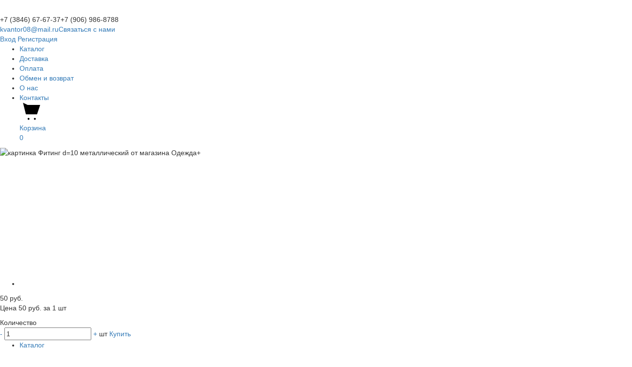

--- FILE ---
content_type: text/html; charset=UTF-8
request_url: http://www.kvantor42.com/catalog/dopolnitelno/%D0%900620/
body_size: 8926
content:
<!doctype html>
<html xml:lang="ru" lang="ru">
    <head>
        <meta name="yandex-verification" content="e99314eac77f3fcd" />
        <title>Квантор — запчасти для импортной дорожно-строительной, карьерной и горнодобывающей техники - Фитинг d=10 металлический</title>
        <meta charset="utf-8"/>
        <meta http-equiv="X-UA-Compatible" content="IE=edge"/>
        <meta name="SKYPE_TOOLBAR" content="SKYPE_TOOLBAR_PARSER_COMPATIBLE"/>
        <meta name="format-detection" content="telephone=no"/>
        <meta name='yandex-verification' content='408530bb3447ab47' />
        <meta name='wmail-verification' content='b7be1efa4de652875e00e1ab8bded627' />
        <meta name="google-site-verification" content="4ipLDzGhIDa6W9P6N0fZWOOeuESJ93yuBsFw2CP9gVE" />
        <link rel="icon" type="image/png" href="/favicon.ico" />
        
        <meta name="viewport" content="width=device-width">
                <meta http-equiv="Content-Type" content="text/html; charset=UTF-8" />
<meta name="robots" content="index, follow" />
<meta name="keywords" content="запчасти, запчасти для техники, FOTON, SDLG, XCMG, LONGKING (LONGGONG), HOWO, двигатель, кузов, трансмиссия, ходовка, ходовая часть, управление, механизмы, механизмы управления, электрооборудование, фильтры, кабина, оптика, оборудование, заказать запчасти, заказ запчастей, комплектующие" />
<meta name="description" content="Квантор — предлагает широкий ассортимент запчастей для импортной дорожно-строительной, карьерной и горнодобывающей техники: FOTON, SDLG, XCMG, LONGKING (LONGGONG), HOWO. Работаем по всей России." />
<script type="text/javascript" data-skip-moving="true">(function(w, d, n) {var cl = "bx-core";var ht = d.documentElement;var htc = ht ? ht.className : undefined;if (htc === undefined || htc.indexOf(cl) !== -1){return;}var ua = n.userAgent;if (/(iPad;)|(iPhone;)/i.test(ua)){cl += " bx-ios";}else if (/Android/i.test(ua)){cl += " bx-android";}cl += (/(ipad|iphone|android|mobile|touch)/i.test(ua) ? " bx-touch" : " bx-no-touch");cl += w.devicePixelRatio && w.devicePixelRatio >= 2? " bx-retina": " bx-no-retina";var ieVersion = -1;if (/AppleWebKit/.test(ua)){cl += " bx-chrome";}else if ((ieVersion = getIeVersion()) > 0){cl += " bx-ie bx-ie" + ieVersion;if (ieVersion > 7 && ieVersion < 10 && !isDoctype()){cl += " bx-quirks";}}else if (/Opera/.test(ua)){cl += " bx-opera";}else if (/Gecko/.test(ua)){cl += " bx-firefox";}if (/Macintosh/i.test(ua)){cl += " bx-mac";}ht.className = htc ? htc + " " + cl : cl;function isDoctype(){if (d.compatMode){return d.compatMode == "CSS1Compat";}return d.documentElement && d.documentElement.clientHeight;}function getIeVersion(){if (/Opera/i.test(ua) || /Webkit/i.test(ua) || /Firefox/i.test(ua) || /Chrome/i.test(ua)){return -1;}var rv = -1;if (!!(w.MSStream) && !(w.ActiveXObject) && ("ActiveXObject" in w)){rv = 11;}else if (!!d.documentMode && d.documentMode >= 10){rv = 10;}else if (!!d.documentMode && d.documentMode >= 9){rv = 9;}else if (d.attachEvent && !/Opera/.test(ua)){rv = 8;}if (rv == -1 || rv == 8){var re;if (n.appName == "Microsoft Internet Explorer"){re = new RegExp("MSIE ([0-9]+[\.0-9]*)");if (re.exec(ua) != null){rv = parseFloat(RegExp.$1);}}else if (n.appName == "Netscape"){rv = 11;re = new RegExp("Trident/.*rv:([0-9]+[\.0-9]*)");if (re.exec(ua) != null){rv = parseFloat(RegExp.$1);}}}return rv;}})(window, document, navigator);</script>


<link href="/bitrix/cache/css/s1/axioma/kernel_main/kernel_main.css?147038405548075" type="text/css"  rel="stylesheet" />
<link href="http://maxcdn.bootstrapcdn.com/bootstrap/3.3.6/css/bootstrap.min.css" type="text/css"  rel="stylesheet" />
<link href="/bitrix/cache/css/s1/axioma/page_2aa2fcc8c128f9041c81d7019d7105de/page_2aa2fcc8c128f9041c81d7019d7105de.css?1484109136152401" type="text/css"  rel="stylesheet" />
<link href="/bitrix/cache/css/s1/axioma/template_811c765cc30a6c8b3243e996fa3b97bb/template_811c765cc30a6c8b3243e996fa3b97bb.css?148671681145092" type="text/css"  data-template-style="true"  rel="stylesheet" />



        <!--[if gte IE 9]>
                        <![endif]-->
    </head>
    <body id="catalogpage" class="catalogpage">
        <div id="panel"></div>

        <div class="headerbg"></div>

        
<header id="header" class="header center-col">
    <div class="header-brand">
        <div class="header-brand-logo"><a href="/" title="На главную"></a></div>
        <div class="header-brand-slogan">
            <p><span style="color: #ffffff;">Запчасти для спецтехники</span></p>
        </div>
    </div>
    <div class="header-auth">
        <div class="header-auth-contacts">
            <div class="header-auth-contacts-inner">
                <div class="header-auth-contacts-phones">
                    <span class="phone">+7 (3846) 67-67-37</span><span class="phone">+7 (906) 986-8788</span>
                </div>
                <div class="header-auth-contacts-email">
                    <a href="mailto:kvantor08@mail.ru" class="email">kvantor08@mail.ru</a><a onclick="open_form('#header-form');return false;" href="#" class="pp-formlink">Связаться с нами</a>
                </div>
            </div>
        </div>
        <div class="header-auth-buttons">
                            <a href="/auth/" class="header-auth-buttons-btn" title="Вход">Вход</a>
                <a href="/auth/?register=yes" class="header-auth-buttons-btn" title="Регистрация">Регистрация</a>
                    </div>
    </div>
</header>
        
        


        <div id="menu-top" class="menu-top full-col">
        <ul class="menu-top-list center-col">
                                                <li class="selected"><a href="/catalog/" class="selected">Каталог</a></li>
                                                                    <li><a href="/delivery/">Доставка</a></li>
                                                                <li><a href="/payment/">Оплата</a></li>
                                                                <li><a href="/warranty/">Обмен и возврат</a></li>
                                                                <li><a href="/about/">О нас</a></li>
                                                                <li><a href="/contacts/">Контакты</a></li>
                            
            <div id="basketlink" class="basketlink">
    <a href="/personal/cart/" title="В корзину">
        <figure><svg xmlns="http://www.w3.org/2000/svg" xml:space="preserve" width="11.6253mm" height="9.8304mm" version="1.1" style="shape-rendering:geometricPrecision; text-rendering:geometricPrecision; image-rendering:optimizeQuality; fill-rule:evenodd; clip-rule:evenodd" viewBox="0 0 88 75" xmlns:xlink="http://www.w3.org/1999/xlink">
  <polyline style="stroke-width:5.31873" class="fil0 str0" points="14,1 26,49 72,49 85,10 33,10 "/>
  <circle style="stroke-width:3.31873" class="str0" cx="63" cy="68" r="4"/>
  <circle style="stroke-width:3.31873" class="str0" cx="37" cy="68" r="4"/>
  <line style="stroke-width:5.31873" class="fil0 str0" x1="15" y1="3" x2="0" y2= "3" />
</svg>
</figure>
        <span>Корзина</span>
        <p class="num_products">0</p>
    </a>
</div>        </ul>
    </div>
    <div id="menu-top-cap" class="menu-top-cap hidden"></div>
    
        
        
        
<div class="row">
	<div class="col-xs-12">
<div class="bx_item_detail bx_blue" id="bx_117848907_8203">
	<div class="bx_item_container">
		<div class="bx_lt">
<div class="bx_item_slider" id="bx_117848907_8203_big_slider">
	<div class="bx_bigimages" id="bx_117848907_8203_bigimg_cont">
	<div class="bx_bigimages_imgcontainer">
	<span class="bx_bigimages_aligner"><img id="bx_117848907_8203_pict" src="/bitrix/components/bitrix/catalog/templates/.default/bitrix/catalog.element/.default/images/no_photo.png" alt="картинка Фитинг d=10 металлический от магазина Одежда+" title="картинка Фитинг d=10 металлический магазин Одежда+ являющийся официальным дистрибьютором в России "></span>
	<div class="bx_stick average left top" style="display:none;" id="bx_117848907_8203_sticker" title=""></div>
	</div>
	</div>
	<div class="bx_slider_conteiner" id="bx_117848907_8203_slider_cont">
	<div class="bx_slider_scroller_container">
	<div class="bx_slide">
	<ul style="width: 100%;" id="bx_117848907_8203_slider_list">
	<li data-value="" style="width: 20%; padding-top: 20%;"><span class="cnt"><span class="cnt_item" style="background-image:url('/bitrix/components/bitrix/catalog/templates/.default/bitrix/catalog.element/.default/images/no_photo.png');"></span></span></li>
	</ul>
	</div>
	<div class="bx_slide_left" id="bx_117848907_8203_slider_left" style="display: none;"></div>
	<div class="bx_slide_right" id="bx_117848907_8203_slider_right" style="display: none;"></div>
	</div>
	</div>
</div>
		</div>
		<div class="bx_rt">
<div class="item_price">
	<div class="item_current_price" id="bx_117848907_8203_price">50 руб.</div>
</div>
<div class="item_info_section">
		<p id="bx_117848907_8203_basis_price" class="item_section_name_gray">Цена 50 руб. за 1 шт</p>
	<span class="item_section_name_gray">Количество</span>
	<div class="item_buttons vam">
		<span class="item_buttons_counter_block">
			<a href="javascript:void(0)" class="bx_bt_button_type_2 bx_small bx_fwb" id="bx_117848907_8203_quant_down">-</a>
			<input id="bx_117848907_8203_quantity" type="text" class="tac transparent_input" value="1">
			<a href="javascript:void(0)" class="bx_bt_button_type_2 bx_small bx_fwb" id="bx_117848907_8203_quant_up">+</a>
			<span class="bx_cnt_desc" id="bx_117848907_8203_quant_measure">шт</span>
		</span>
		<span class="item_buttons_counter_block" id="bx_117848907_8203_basket_actions" style="display: ;">
			<a href="javascript:void(0);" class="bx_big bx_bt_button bx_cart" id="bx_117848907_8203_buy_link"><span></span>Купить</a>
		</span>
		<span id="bx_117848907_8203_not_avail" class="bx_notavailable" style="display: none;">Нет в наличии</span>
	</div>
</div>
			<div class="clb"></div>
		</div>

		<div class="bx_md">
<div class="item_info_section">
</div>
		</div>
		<div class="bx_rb">
<div class="item_info_section">
</div>
		</div>
		<div class="bx_lb">
<div class="tac ovh">
</div>
<div class="tab-section-container">
</div>
		</div>
			<div style="clear: both;"></div>
	</div>
	<div class="clb"></div>
</div>		</div>
	</div>

<footer id="footer" class="footer full-col">
    <div class="footer-menu full-col">
        

        <div id="menu-footer" class="menu-footer full-col">
        <ul class="menu-footer-list center-col">
                                                <li class="selected"><a href="/catalog/" class="selected">Каталог</a></li>
                                                                    <li><a href="/delivery/">Доставка</a></li>
                                                                <li><a href="/payment/">Оплата</a></li>
                                                                <li><a href="/warranty/">Обмен и возврат</a></li>
                                                                <li><a href="/about/">О нас</a></li>
                                                                <li><a href="/contacts/">Контакты</a></li>
                                    </ul>
    </div>
        </div>

    <div class="footer-contacts full-col">
        <div class="footer-contacts-inner center-col">
            <a href="mailto:kvantor08@mail.ru" class="email">kvantor08@mail.ru</a><span class="phone">+7 (3846) 67-67-37</span><span class="phone">+7 (906) 986-8788</span>
        </div>
    </div>

    <div class="footer-copyright full-col">
        <div class="footer-copyright-inner center-col">
            <span>Copyright Квантор 2026</span>
            <a href="http://www.web-axioma.ru/" target="_blank" title="Создание, продвижение и администрирование сайтов www.web-axioma.ru">Made in <b>Axioma</b></a>        </div>
    </div>
</footer>


<div id="header-form" class="header-form">
    <div class="header-form-inner">
        
<div class="maintpl-form ordercall-form">
    <div id="comp_4650677ef3984eeea2590ef398ab64f2">    <form novalidate="novalidate" name="FORM_ORDER_CALL_HEADER" action="/catalog/dopolnitelno/%D0%900620/" method="POST" enctype="multipart/form-data"><input type="hidden" name="sessid" id="sessid" value="fd5316546dbbfb8327b1dbe931dec8a1" /><input type="hidden" name="WEB_FORM_ID" value="2" />
    <div class="form-header">
                    <div class="form-header-description">Связаться с нами</div>
                </div>

    

    <div class="form-table data-table">
        <div class="form-table-questions">
            
                <!--div class="td1">
                Имя*<font color='red'><span class='form-required starrequired'>*</span></font>                                </div-->
                <div class="form-table-questions-row ms-input">
                    <span class="ms-placeholder">Имя*</span><input maxlength="30" title="Имя*" required="required"  type="text" data-code="name" name="form_text_4" value=""  />                                    </div>
                
                <!--div class="td1">
                Телефон*<font color='red'><span class='form-required starrequired'>*</span></font>                                </div-->
                <div class="form-table-questions-row ms-input">
                    <span class="ms-placeholder">Телефон*</span><input maxlength="18" title="Телефон*" required="required"  type="tel" data-code="phone" name="form_text_5" value=""  />                                    </div>
                        </div>
        <div class="form-table-buttons">
            <input type="hidden" name="web_form_apply" value="Y" />
            <input
                class="ms-checker"
                type="submit"
                onclick="check_form(this);return false;"
                name="web_form_apply"
                value="Отправить"
                >
             <input class="ms-sender"  type="submit"  name="web_form_submit"  value="ok" />

        </div>
    </div>

    </form>    <i class="form-close" onclick="$('body').trigger('click');"></i></div></div>    </div>
</div>
<div class="pswp" tabindex="-1" role="dialog" aria-hidden="true">
    <div class="pswp__bg"></div>
    <div class="pswp__scroll-wrap">
        <div class="pswp__container">
            <div class="pswp__item"></div>
            <div class="pswp__item"></div>
            <div class="pswp__item"></div>
        </div>

        <div class="pswp__ui pswp__ui--hidden">
            <div class="pswp__top-bar">
                <div class="pswp__counter"></div>
                <button class="pswp__button pswp__button--close" title="Close (Esc)"></button>
                <button class="pswp__button pswp__button--share" title="Share"></button>
                <button class="pswp__button pswp__button--fs" title="Toggle fullscreen"></button>
                <button class="pswp__button pswp__button--zoom" title="Zoom in/out"></button>

                <div class="pswp__preloader">
                    <div class="pswp__preloader__icn">
                        <div class="pswp__preloader__cut">
                            <div class="pswp__preloader__donut"></div>
                        </div>
                    </div>
                </div>
            </div>

            <div class="pswp__share-modal pswp__share-modal--hidden pswp__single-tap">
                <div class="pswp__share-tooltip"></div>
            </div>

            <button class="pswp__button pswp__button--arrow--left" title="Previous (arrow left)">
            </button>

            <button class="pswp__button pswp__button--arrow--right" title="Next (arrow right)">
            </button>

            <div class="pswp__caption">
                <div class="pswp__caption__center"></div>
            </div>
        </div>
    </div>
</div>

<a class="up-button" href="#" title="Наверх" onclick="up();return false;"></a>

<!-- Yandex.Metrika counter -->
<noscript><div><img src="https://mc.yandex.ru/watch/42045069" style="position:absolute; left:-9999px;" alt="" /></div></noscript>
<!-- /Yandex.Metrika counter -->
<script type="text/javascript">if(!window.BX)window.BX={message:function(mess){if(typeof mess=='object') for(var i in mess) BX.message[i]=mess[i]; return true;}};</script>
<script type="text/javascript">(window.BX||top.BX).message({'JS_CORE_LOADING':'Загрузка...','JS_CORE_NO_DATA':'- Нет данных -','JS_CORE_WINDOW_CLOSE':'Закрыть','JS_CORE_WINDOW_EXPAND':'Развернуть','JS_CORE_WINDOW_NARROW':'Свернуть в окно','JS_CORE_WINDOW_SAVE':'Сохранить','JS_CORE_WINDOW_CANCEL':'Отменить','JS_CORE_WINDOW_CONTINUE':'Продолжить','JS_CORE_H':'ч','JS_CORE_M':'м','JS_CORE_S':'с','JSADM_AI_HIDE_EXTRA':'Скрыть лишние','JSADM_AI_ALL_NOTIF':'Показать все','JSADM_AUTH_REQ':'Требуется авторизация!','JS_CORE_WINDOW_AUTH':'Войти','JS_CORE_IMAGE_FULL':'Полный размер'});</script>
<script type="text/javascript">(window.BX||top.BX).message({'LANGUAGE_ID':'ru','FORMAT_DATE':'DD.MM.YYYY','FORMAT_DATETIME':'DD.MM.YYYY HH:MI:SS','COOKIE_PREFIX':'BITRIX_SM','SERVER_TZ_OFFSET':'25200','SITE_ID':'s1','SITE_DIR':'/','USER_ID':'','SERVER_TIME':'1768359469','USER_TZ_OFFSET':'0','USER_TZ_AUTO':'Y','bitrix_sessid':'fd5316546dbbfb8327b1dbe931dec8a1'});</script><script type="text/javascript" src="/bitrix/cache/js/s1/axioma/kernel_main/kernel_main.js?1470817441277796"></script>
<script type="text/javascript" src="https://code.jquery.com/jquery-2.2.3.min.js"></script>
<script type="text/javascript" src="http://maxcdn.bootstrapcdn.com/bootstrap/3.3.6/js/bootstrap.min.js"></script>
<script type="text/javascript" src="/bitrix/cache/js/s1/axioma/kernel_currency/kernel_currency.js?14841091361821"></script>
<script type="text/javascript">BX.setJSList(['/bitrix/js/main/core/core.js?146735656070997','/bitrix/js/main/core/core_ajax.js?146735656020978','/bitrix/js/main/json/json2.min.js?14673565603467','/bitrix/js/main/core/core_ls.js?14673565607365','/bitrix/js/main/session.js?14673565602511','/bitrix/js/main/core/core_window.js?146735656074754','/bitrix/js/main/core/core_popup.js?146735656031170','/bitrix/js/main/core/core_date.js?146735656034276','/bitrix/js/main/utils.js?146735656019858','/bitrix/js/main/core/core_fx.js?14673565609592','/bitrix/js/currency/core_currency.js?14673565601474','/bitrix/components/bitrix/catalog/templates/.default/bitrix/catalog.element/.default/script.js?146735656654111','/bitrix/templates/axioma/bw/jquery.inputmask/jquery.inputmask.bundle.min.js?146735656770955','/bitrix/templates/axioma/js/fallback.js?1467356567786','/bitrix/templates/axioma/js/main.js?14679729688825','/bitrix/templates/axioma/js/ie10.js?1467356567445','/bitrix/templates/axioma/js/digital.js?14842169451366','/bitrix/templates/axioma/bw/photoswipe/dist/photoswipe.min.js?146735656731729','/bitrix/templates/axioma/bw/photoswipe/dist/photoswipe-ui-default.min.js?14673565679879','/bitrix/templates/axioma/js/forms.js?14673565674350']); </script>
<script type="text/javascript">BX.setCSSList(['/bitrix/js/main/core/css/core.css?14673565602854','/bitrix/js/main/core/css/core_popup.css?146735656033075','/bitrix/js/main/core/css/core_date.css?14673565609689','/bitrix/templates/axioma/components/bitrix/catalog/.default/style.css?1467356567741','/bitrix/css/main/bootstrap.css?1467356581117487','/bitrix/components/bitrix/catalog/templates/.default/bitrix/catalog.element/.default/style.css?146735656628658','/bitrix/components/bitrix/catalog/templates/.default/bitrix/catalog.element/.default/themes/blue/style.css?1467356566591','/bitrix/templates/axioma/bw/photoswipe/dist/photoswipe.css?14673565674242','/bitrix/templates/axioma/bw/photoswipe/dist/default-skin/default-skin.css?146735656712557','/bitrix/css/css/menu.top.css?1467971379695','/bitrix/css/css/sale.basket.basket.line.css?14679713731113','/bitrix/css/css/menu.footer.css?1467971373891','/bitrix/templates/axioma/styles.css?14867054462707','/bitrix/templates/axioma/template_styles.css?148670544621658']); </script>
<script type="text/javascript">
					(function () {
						"use strict";

						var counter = function ()
						{
							var cookie = (function (name) {
								var parts = ("; " + document.cookie).split("; " + name + "=");
								if (parts.length == 2) {
									try {return JSON.parse(decodeURIComponent(parts.pop().split(";").shift()));}
									catch (e) {}
								}
							})("BITRIX_CONVERSION_CONTEXT_s1");

							if (! cookie || cookie.EXPIRE < BX.message("SERVER_TIME"))
							{
								var request = new XMLHttpRequest();
								request.open("POST", "/bitrix/tools/conversion/ajax_counter.php", true);
								request.setRequestHeader("Content-type", "application/x-www-form-urlencoded");
								request.send(
									"SITE_ID="      + encodeURIComponent(BX.message("SITE_ID")) + "&" +
									"sessid="       + encodeURIComponent(BX.bitrix_sessid())    + "&" +
									"HTTP_REFERER=" + encodeURIComponent(document.referrer)
								);
							}
						};

						if (window.frameRequestStart === true)
							BX.addCustomEvent("onFrameDataReceived", counter);
						else
							BX.ready(counter);
					})();
				</script>



<script type="text/javascript" src="/bitrix/cache/js/s1/axioma/template_db255b8c1994b9bbbf697e54a8726b5f/template_db255b8c1994b9bbbf697e54a8726b5f.js?1484216965130684"></script>
<script type="text/javascript" src="/bitrix/cache/js/s1/axioma/page_76882fa0e305df7b2605fa4eb140a873/page_76882fa0e305df7b2605fa4eb140a873.js?148410913654780"></script>


<script src="https://oss.maxcdn.com/html5shiv/3.7.2/html5shiv.min.js"></script>
<script src="https://oss.maxcdn.com/respond/1.4.2/respond.min.js"></script>
<script type="text/javascript">
var obbx_117848907_8203 = new JCCatalogElement({'CONFIG':{'USE_CATALOG':true,'SHOW_QUANTITY':true,'SHOW_PRICE':true,'SHOW_DISCOUNT_PERCENT':false,'SHOW_OLD_PRICE':false,'DISPLAY_COMPARE':false,'MAIN_PICTURE_MODE':'MAGNIFIER','SHOW_BASIS_PRICE':true,'ADD_TO_BASKET_ACTION':['BUY'],'SHOW_CLOSE_POPUP':false,'USE_STICKERS':true},'VISUAL':{'ID':'bx_117848907_8203'},'PRODUCT_TYPE':'1','PRODUCT':{'ID':'8203','PICT':{'SRC':'/bitrix/components/bitrix/catalog/templates/.default/bitrix/catalog.element/.default/images/no_photo.png','WIDTH':'150','HEIGHT':'150'},'NAME':'Фитинг d=10 металлический','SUBSCRIPTION':true,'PRICE':{'VALUE_NOVAT':'50','PRINT_VALUE_NOVAT':'50 руб.','VALUE_VAT':'50','PRINT_VALUE_VAT':'50 руб.','VATRATE_VALUE':'0','PRINT_VATRATE_VALUE':'0 руб.','DISCOUNT_VALUE_NOVAT':'50','PRINT_DISCOUNT_VALUE_NOVAT':'50 руб.','DISCOUNT_VALUE_VAT':'50','PRINT_DISCOUNT_VALUE_VAT':'50 руб.','DISCOUNT_VATRATE_VALUE':'0','PRINT_DISCOUNT_VATRATE_VALUE':'0 руб.','CURRENCY':'RUB','PRICE_ID':'1','ID':'8137','CAN_ACCESS':'Y','CAN_BUY':'Y','MIN_PRICE':'Y','VALUE':'50','PRINT_VALUE':'50 руб.','DISCOUNT_VALUE':'50','PRINT_DISCOUNT_VALUE':'50 руб.','DISCOUNT_DIFF':'0','DISCOUNT_DIFF_PERCENT':'0','PRINT_DISCOUNT_DIFF':'0 руб.'},'BASIS_PRICE':{'VALUE_NOVAT':'50','PRINT_VALUE_NOVAT':'50 руб.','VALUE_VAT':'50','PRINT_VALUE_VAT':'50 руб.','VATRATE_VALUE':'0','PRINT_VATRATE_VALUE':'0 руб.','DISCOUNT_VALUE_NOVAT':'50','PRINT_DISCOUNT_VALUE_NOVAT':'50 руб.','DISCOUNT_VALUE_VAT':'50','PRINT_DISCOUNT_VALUE_VAT':'50 руб.','DISCOUNT_VATRATE_VALUE':'0','PRINT_DISCOUNT_VATRATE_VALUE':'0 руб.','CURRENCY':'RUB','PRICE_ID':'1','ID':'8137','CAN_ACCESS':'Y','CAN_BUY':'Y','MIN_PRICE':'Y','VALUE':'50','PRINT_VALUE':'50 руб.','DISCOUNT_VALUE':'50','PRINT_DISCOUNT_VALUE':'50 руб.','DISCOUNT_DIFF':'0','DISCOUNT_DIFF_PERCENT':'0','PRINT_DISCOUNT_DIFF':'0 руб.'},'SLIDER_COUNT':'1','SLIDER':[{'SRC':'/bitrix/components/bitrix/catalog/templates/.default/bitrix/catalog.element/.default/images/no_photo.png','WIDTH':'150','HEIGHT':'150'}],'CAN_BUY':true,'CHECK_QUANTITY':true,'QUANTITY_FLOAT':false,'MAX_QUANTITY':'160','STEP_QUANTITY':'1'},'BASKET':{'ADD_PROPS':true,'QUANTITY':'quantity','PROPS':'prop','EMPTY_PROPS':true,'BASKET_URL':'/personal/cart/','ADD_URL_TEMPLATE':'/catalog/dopolnitelno/А0620/?action=ADD2BASKET&id=#ID#','BUY_URL_TEMPLATE':'/catalog/dopolnitelno/А0620/?action=BUY&id=#ID#'}});
BX.message({
	ECONOMY_INFO_MESSAGE: '(Экономия в цене - #ECONOMY#)',
	BASIS_PRICE_MESSAGE: 'Цена #PRICE# за 1 #MEASURE#',
	TITLE_ERROR: 'Ошибка',
	TITLE_BASKET_PROPS: 'Свойства товара, добавляемые в корзину',
	BASKET_UNKNOWN_ERROR: 'Неизвестная ошибка при добавлении товара в корзину',
	BTN_SEND_PROPS: 'Выбрать',
	BTN_MESSAGE_BASKET_REDIRECT: 'Перейти в корзину',
	BTN_MESSAGE_CLOSE: 'Закрыть',
	BTN_MESSAGE_CLOSE_POPUP: 'Продолжить покупки',
	TITLE_SUCCESSFUL: 'Товар добавлен в корзину',
	COMPARE_MESSAGE_OK: 'Товар добавлен в список сравнения',
	COMPARE_UNKNOWN_ERROR: 'При добавлении товара в список сравнения произошла ошибка',
	COMPARE_TITLE: 'Сравнение товаров',
	BTN_MESSAGE_COMPARE_REDIRECT: 'Перейти в список сравнения',
	PRODUCT_GIFT_LABEL: 'Подарок',
	SITE_ID: 's1'
});
</script><script type="text/javascript">
		BX.Currency.setCurrencies([{'CURRENCY':'RUB','FORMAT':{'FORMAT_STRING':'# руб.','DEC_POINT':'.','THOUSANDS_SEP':' ','DECIMALS':2,'THOUSANDS_VARIANT':'S','HIDE_ZERO':'Y'}}]);
	</script>
<script type="text/javascript">
BX.ready(BX.defer(function(){
	if (!!window.obbx_117848907_8203)
	{
		window.obbx_117848907_8203.allowViewedCount(true);
	}
}));
</script><script>
        $(document).ready(function () {
            BX.addCustomEvent('onAjaxSuccess', function () {
                var url = "/bitrix/templates/axioma/js/forms.js";
                $.getScript(url);
            });
        });
    </script><script>
  (function(i,s,o,g,r,a,m){i['GoogleAnalyticsObject']=r;i[r]=i[r]||function(){
  (i[r].q=i[r].q||[]).push(arguments)},i[r].l=1*new Date();a=s.createElement(o),
  m=s.getElementsByTagName(o)[0];a.async=1;a.src=g;m.parentNode.insertBefore(a,m)
  })(window,document,'script','https://www.google-analytics.com/analytics.js','ga');
  ga('create', 'UA-80178222-1', 'auto');
  ga('send', 'pageview');
</script>

<script type="text/javascript">
    (function (d, w, c) {
        (w[c] = w[c] || []).push(function() {
            try {
                w.yaCounter42045069 = new Ya.Metrika({
                    id:42045069,
                    clickmap:true,
                    trackLinks:true,
                    accurateTrackBounce:true,
                    webvisor:true
                });
            } catch(e) { }
        });

        var n = d.getElementsByTagName("script")[0],
            s = d.createElement("script"),
            f = function () { n.parentNode.insertBefore(s, n); };
        s.type = "text/javascript";
        s.async = true;
        s.src = "https://mc.yandex.ru/metrika/watch.js";

        if (w.opera == "[object Opera]") {
            d.addEventListener("DOMContentLoaded", f, false);
        } else { f(); }
    })(document, window, "yandex_metrika_callbacks");
</script>
</body>
</html>

--- FILE ---
content_type: text/plain
request_url: https://www.google-analytics.com/j/collect?v=1&_v=j102&a=1462047445&t=pageview&_s=1&dl=http%3A%2F%2Fwww.kvantor42.com%2Fcatalog%2Fdopolnitelno%2F%25D0%25900620%2F&ul=en-us%40posix&dt=%D0%9A%D0%B2%D0%B0%D0%BD%D1%82%D0%BE%D1%80%20%E2%80%94%20%D0%B7%D0%B0%D0%BF%D1%87%D0%B0%D1%81%D1%82%D0%B8%20%D0%B4%D0%BB%D1%8F%20%D0%B8%D0%BC%D0%BF%D0%BE%D1%80%D1%82%D0%BD%D0%BE%D0%B9%20%D0%B4%D0%BE%D1%80%D0%BE%D0%B6%D0%BD%D0%BE-%D1%81%D1%82%D1%80%D0%BE%D0%B8%D1%82%D0%B5%D0%BB%D1%8C%D0%BD%D0%BE%D0%B9%2C%20%D0%BA%D0%B0%D1%80%D1%8C%D0%B5%D1%80%D0%BD%D0%BE%D0%B9%20%D0%B8%20%D0%B3%D0%BE%D1%80%D0%BD%D0%BE%D0%B4%D0%BE%D0%B1%D1%8B%D0%B2%D0%B0%D1%8E%D1%89%D0%B5%D0%B9%20%D1%82%D0%B5%D1%85%D0%BD%D0%B8%D0%BA%D0%B8%20-%20%D0%A4%D0%B8%D1%82%D0%B8%D0%BD%D0%B3%20d%3D10%20%D0%BC%D0%B5%D1%82%D0%B0%D0%BB%D0%BB%D0%B8%D1%87%D0%B5%D1%81%D0%BA%D0%B8%D0%B9&sr=1280x720&vp=1280x720&_u=IEBAAEABAAAAACAAI~&jid=1351075968&gjid=1363696557&cid=1919079398.1768359470&tid=UA-80178222-1&_gid=1341472432.1768359470&_r=1&_slc=1&z=1986942108
body_size: -450
content:
2,cG-76QLQRBB9B